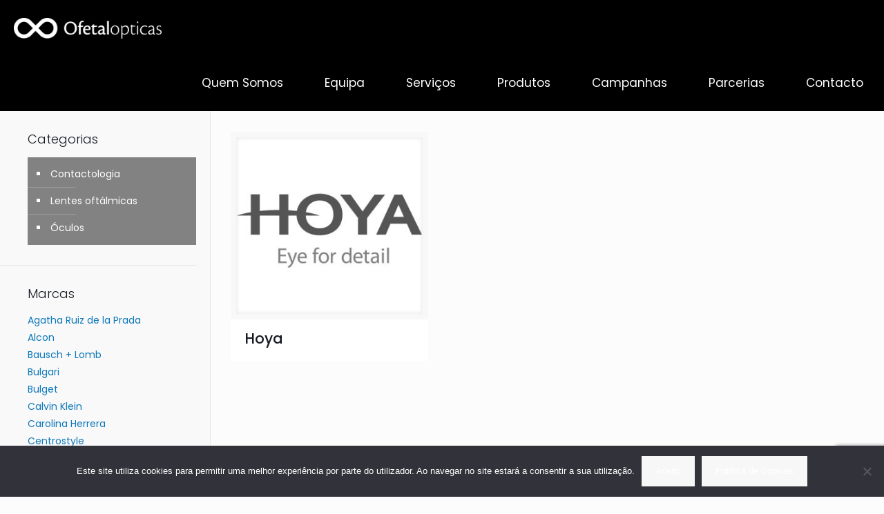

--- FILE ---
content_type: text/html; charset=utf-8
request_url: https://www.google.com/recaptcha/api2/anchor?ar=1&k=6LeA6a4UAAAAAP_DU6tgwCXqFaIp1vgp8uYfegWQ&co=aHR0cHM6Ly9vZmV0YWwucHQ6NDQz&hl=en&v=7gg7H51Q-naNfhmCP3_R47ho&size=invisible&anchor-ms=20000&execute-ms=30000&cb=dtelv2g23mdc
body_size: 48288
content:
<!DOCTYPE HTML><html dir="ltr" lang="en"><head><meta http-equiv="Content-Type" content="text/html; charset=UTF-8">
<meta http-equiv="X-UA-Compatible" content="IE=edge">
<title>reCAPTCHA</title>
<style type="text/css">
/* cyrillic-ext */
@font-face {
  font-family: 'Roboto';
  font-style: normal;
  font-weight: 400;
  font-stretch: 100%;
  src: url(//fonts.gstatic.com/s/roboto/v48/KFO7CnqEu92Fr1ME7kSn66aGLdTylUAMa3GUBHMdazTgWw.woff2) format('woff2');
  unicode-range: U+0460-052F, U+1C80-1C8A, U+20B4, U+2DE0-2DFF, U+A640-A69F, U+FE2E-FE2F;
}
/* cyrillic */
@font-face {
  font-family: 'Roboto';
  font-style: normal;
  font-weight: 400;
  font-stretch: 100%;
  src: url(//fonts.gstatic.com/s/roboto/v48/KFO7CnqEu92Fr1ME7kSn66aGLdTylUAMa3iUBHMdazTgWw.woff2) format('woff2');
  unicode-range: U+0301, U+0400-045F, U+0490-0491, U+04B0-04B1, U+2116;
}
/* greek-ext */
@font-face {
  font-family: 'Roboto';
  font-style: normal;
  font-weight: 400;
  font-stretch: 100%;
  src: url(//fonts.gstatic.com/s/roboto/v48/KFO7CnqEu92Fr1ME7kSn66aGLdTylUAMa3CUBHMdazTgWw.woff2) format('woff2');
  unicode-range: U+1F00-1FFF;
}
/* greek */
@font-face {
  font-family: 'Roboto';
  font-style: normal;
  font-weight: 400;
  font-stretch: 100%;
  src: url(//fonts.gstatic.com/s/roboto/v48/KFO7CnqEu92Fr1ME7kSn66aGLdTylUAMa3-UBHMdazTgWw.woff2) format('woff2');
  unicode-range: U+0370-0377, U+037A-037F, U+0384-038A, U+038C, U+038E-03A1, U+03A3-03FF;
}
/* math */
@font-face {
  font-family: 'Roboto';
  font-style: normal;
  font-weight: 400;
  font-stretch: 100%;
  src: url(//fonts.gstatic.com/s/roboto/v48/KFO7CnqEu92Fr1ME7kSn66aGLdTylUAMawCUBHMdazTgWw.woff2) format('woff2');
  unicode-range: U+0302-0303, U+0305, U+0307-0308, U+0310, U+0312, U+0315, U+031A, U+0326-0327, U+032C, U+032F-0330, U+0332-0333, U+0338, U+033A, U+0346, U+034D, U+0391-03A1, U+03A3-03A9, U+03B1-03C9, U+03D1, U+03D5-03D6, U+03F0-03F1, U+03F4-03F5, U+2016-2017, U+2034-2038, U+203C, U+2040, U+2043, U+2047, U+2050, U+2057, U+205F, U+2070-2071, U+2074-208E, U+2090-209C, U+20D0-20DC, U+20E1, U+20E5-20EF, U+2100-2112, U+2114-2115, U+2117-2121, U+2123-214F, U+2190, U+2192, U+2194-21AE, U+21B0-21E5, U+21F1-21F2, U+21F4-2211, U+2213-2214, U+2216-22FF, U+2308-230B, U+2310, U+2319, U+231C-2321, U+2336-237A, U+237C, U+2395, U+239B-23B7, U+23D0, U+23DC-23E1, U+2474-2475, U+25AF, U+25B3, U+25B7, U+25BD, U+25C1, U+25CA, U+25CC, U+25FB, U+266D-266F, U+27C0-27FF, U+2900-2AFF, U+2B0E-2B11, U+2B30-2B4C, U+2BFE, U+3030, U+FF5B, U+FF5D, U+1D400-1D7FF, U+1EE00-1EEFF;
}
/* symbols */
@font-face {
  font-family: 'Roboto';
  font-style: normal;
  font-weight: 400;
  font-stretch: 100%;
  src: url(//fonts.gstatic.com/s/roboto/v48/KFO7CnqEu92Fr1ME7kSn66aGLdTylUAMaxKUBHMdazTgWw.woff2) format('woff2');
  unicode-range: U+0001-000C, U+000E-001F, U+007F-009F, U+20DD-20E0, U+20E2-20E4, U+2150-218F, U+2190, U+2192, U+2194-2199, U+21AF, U+21E6-21F0, U+21F3, U+2218-2219, U+2299, U+22C4-22C6, U+2300-243F, U+2440-244A, U+2460-24FF, U+25A0-27BF, U+2800-28FF, U+2921-2922, U+2981, U+29BF, U+29EB, U+2B00-2BFF, U+4DC0-4DFF, U+FFF9-FFFB, U+10140-1018E, U+10190-1019C, U+101A0, U+101D0-101FD, U+102E0-102FB, U+10E60-10E7E, U+1D2C0-1D2D3, U+1D2E0-1D37F, U+1F000-1F0FF, U+1F100-1F1AD, U+1F1E6-1F1FF, U+1F30D-1F30F, U+1F315, U+1F31C, U+1F31E, U+1F320-1F32C, U+1F336, U+1F378, U+1F37D, U+1F382, U+1F393-1F39F, U+1F3A7-1F3A8, U+1F3AC-1F3AF, U+1F3C2, U+1F3C4-1F3C6, U+1F3CA-1F3CE, U+1F3D4-1F3E0, U+1F3ED, U+1F3F1-1F3F3, U+1F3F5-1F3F7, U+1F408, U+1F415, U+1F41F, U+1F426, U+1F43F, U+1F441-1F442, U+1F444, U+1F446-1F449, U+1F44C-1F44E, U+1F453, U+1F46A, U+1F47D, U+1F4A3, U+1F4B0, U+1F4B3, U+1F4B9, U+1F4BB, U+1F4BF, U+1F4C8-1F4CB, U+1F4D6, U+1F4DA, U+1F4DF, U+1F4E3-1F4E6, U+1F4EA-1F4ED, U+1F4F7, U+1F4F9-1F4FB, U+1F4FD-1F4FE, U+1F503, U+1F507-1F50B, U+1F50D, U+1F512-1F513, U+1F53E-1F54A, U+1F54F-1F5FA, U+1F610, U+1F650-1F67F, U+1F687, U+1F68D, U+1F691, U+1F694, U+1F698, U+1F6AD, U+1F6B2, U+1F6B9-1F6BA, U+1F6BC, U+1F6C6-1F6CF, U+1F6D3-1F6D7, U+1F6E0-1F6EA, U+1F6F0-1F6F3, U+1F6F7-1F6FC, U+1F700-1F7FF, U+1F800-1F80B, U+1F810-1F847, U+1F850-1F859, U+1F860-1F887, U+1F890-1F8AD, U+1F8B0-1F8BB, U+1F8C0-1F8C1, U+1F900-1F90B, U+1F93B, U+1F946, U+1F984, U+1F996, U+1F9E9, U+1FA00-1FA6F, U+1FA70-1FA7C, U+1FA80-1FA89, U+1FA8F-1FAC6, U+1FACE-1FADC, U+1FADF-1FAE9, U+1FAF0-1FAF8, U+1FB00-1FBFF;
}
/* vietnamese */
@font-face {
  font-family: 'Roboto';
  font-style: normal;
  font-weight: 400;
  font-stretch: 100%;
  src: url(//fonts.gstatic.com/s/roboto/v48/KFO7CnqEu92Fr1ME7kSn66aGLdTylUAMa3OUBHMdazTgWw.woff2) format('woff2');
  unicode-range: U+0102-0103, U+0110-0111, U+0128-0129, U+0168-0169, U+01A0-01A1, U+01AF-01B0, U+0300-0301, U+0303-0304, U+0308-0309, U+0323, U+0329, U+1EA0-1EF9, U+20AB;
}
/* latin-ext */
@font-face {
  font-family: 'Roboto';
  font-style: normal;
  font-weight: 400;
  font-stretch: 100%;
  src: url(//fonts.gstatic.com/s/roboto/v48/KFO7CnqEu92Fr1ME7kSn66aGLdTylUAMa3KUBHMdazTgWw.woff2) format('woff2');
  unicode-range: U+0100-02BA, U+02BD-02C5, U+02C7-02CC, U+02CE-02D7, U+02DD-02FF, U+0304, U+0308, U+0329, U+1D00-1DBF, U+1E00-1E9F, U+1EF2-1EFF, U+2020, U+20A0-20AB, U+20AD-20C0, U+2113, U+2C60-2C7F, U+A720-A7FF;
}
/* latin */
@font-face {
  font-family: 'Roboto';
  font-style: normal;
  font-weight: 400;
  font-stretch: 100%;
  src: url(//fonts.gstatic.com/s/roboto/v48/KFO7CnqEu92Fr1ME7kSn66aGLdTylUAMa3yUBHMdazQ.woff2) format('woff2');
  unicode-range: U+0000-00FF, U+0131, U+0152-0153, U+02BB-02BC, U+02C6, U+02DA, U+02DC, U+0304, U+0308, U+0329, U+2000-206F, U+20AC, U+2122, U+2191, U+2193, U+2212, U+2215, U+FEFF, U+FFFD;
}
/* cyrillic-ext */
@font-face {
  font-family: 'Roboto';
  font-style: normal;
  font-weight: 500;
  font-stretch: 100%;
  src: url(//fonts.gstatic.com/s/roboto/v48/KFO7CnqEu92Fr1ME7kSn66aGLdTylUAMa3GUBHMdazTgWw.woff2) format('woff2');
  unicode-range: U+0460-052F, U+1C80-1C8A, U+20B4, U+2DE0-2DFF, U+A640-A69F, U+FE2E-FE2F;
}
/* cyrillic */
@font-face {
  font-family: 'Roboto';
  font-style: normal;
  font-weight: 500;
  font-stretch: 100%;
  src: url(//fonts.gstatic.com/s/roboto/v48/KFO7CnqEu92Fr1ME7kSn66aGLdTylUAMa3iUBHMdazTgWw.woff2) format('woff2');
  unicode-range: U+0301, U+0400-045F, U+0490-0491, U+04B0-04B1, U+2116;
}
/* greek-ext */
@font-face {
  font-family: 'Roboto';
  font-style: normal;
  font-weight: 500;
  font-stretch: 100%;
  src: url(//fonts.gstatic.com/s/roboto/v48/KFO7CnqEu92Fr1ME7kSn66aGLdTylUAMa3CUBHMdazTgWw.woff2) format('woff2');
  unicode-range: U+1F00-1FFF;
}
/* greek */
@font-face {
  font-family: 'Roboto';
  font-style: normal;
  font-weight: 500;
  font-stretch: 100%;
  src: url(//fonts.gstatic.com/s/roboto/v48/KFO7CnqEu92Fr1ME7kSn66aGLdTylUAMa3-UBHMdazTgWw.woff2) format('woff2');
  unicode-range: U+0370-0377, U+037A-037F, U+0384-038A, U+038C, U+038E-03A1, U+03A3-03FF;
}
/* math */
@font-face {
  font-family: 'Roboto';
  font-style: normal;
  font-weight: 500;
  font-stretch: 100%;
  src: url(//fonts.gstatic.com/s/roboto/v48/KFO7CnqEu92Fr1ME7kSn66aGLdTylUAMawCUBHMdazTgWw.woff2) format('woff2');
  unicode-range: U+0302-0303, U+0305, U+0307-0308, U+0310, U+0312, U+0315, U+031A, U+0326-0327, U+032C, U+032F-0330, U+0332-0333, U+0338, U+033A, U+0346, U+034D, U+0391-03A1, U+03A3-03A9, U+03B1-03C9, U+03D1, U+03D5-03D6, U+03F0-03F1, U+03F4-03F5, U+2016-2017, U+2034-2038, U+203C, U+2040, U+2043, U+2047, U+2050, U+2057, U+205F, U+2070-2071, U+2074-208E, U+2090-209C, U+20D0-20DC, U+20E1, U+20E5-20EF, U+2100-2112, U+2114-2115, U+2117-2121, U+2123-214F, U+2190, U+2192, U+2194-21AE, U+21B0-21E5, U+21F1-21F2, U+21F4-2211, U+2213-2214, U+2216-22FF, U+2308-230B, U+2310, U+2319, U+231C-2321, U+2336-237A, U+237C, U+2395, U+239B-23B7, U+23D0, U+23DC-23E1, U+2474-2475, U+25AF, U+25B3, U+25B7, U+25BD, U+25C1, U+25CA, U+25CC, U+25FB, U+266D-266F, U+27C0-27FF, U+2900-2AFF, U+2B0E-2B11, U+2B30-2B4C, U+2BFE, U+3030, U+FF5B, U+FF5D, U+1D400-1D7FF, U+1EE00-1EEFF;
}
/* symbols */
@font-face {
  font-family: 'Roboto';
  font-style: normal;
  font-weight: 500;
  font-stretch: 100%;
  src: url(//fonts.gstatic.com/s/roboto/v48/KFO7CnqEu92Fr1ME7kSn66aGLdTylUAMaxKUBHMdazTgWw.woff2) format('woff2');
  unicode-range: U+0001-000C, U+000E-001F, U+007F-009F, U+20DD-20E0, U+20E2-20E4, U+2150-218F, U+2190, U+2192, U+2194-2199, U+21AF, U+21E6-21F0, U+21F3, U+2218-2219, U+2299, U+22C4-22C6, U+2300-243F, U+2440-244A, U+2460-24FF, U+25A0-27BF, U+2800-28FF, U+2921-2922, U+2981, U+29BF, U+29EB, U+2B00-2BFF, U+4DC0-4DFF, U+FFF9-FFFB, U+10140-1018E, U+10190-1019C, U+101A0, U+101D0-101FD, U+102E0-102FB, U+10E60-10E7E, U+1D2C0-1D2D3, U+1D2E0-1D37F, U+1F000-1F0FF, U+1F100-1F1AD, U+1F1E6-1F1FF, U+1F30D-1F30F, U+1F315, U+1F31C, U+1F31E, U+1F320-1F32C, U+1F336, U+1F378, U+1F37D, U+1F382, U+1F393-1F39F, U+1F3A7-1F3A8, U+1F3AC-1F3AF, U+1F3C2, U+1F3C4-1F3C6, U+1F3CA-1F3CE, U+1F3D4-1F3E0, U+1F3ED, U+1F3F1-1F3F3, U+1F3F5-1F3F7, U+1F408, U+1F415, U+1F41F, U+1F426, U+1F43F, U+1F441-1F442, U+1F444, U+1F446-1F449, U+1F44C-1F44E, U+1F453, U+1F46A, U+1F47D, U+1F4A3, U+1F4B0, U+1F4B3, U+1F4B9, U+1F4BB, U+1F4BF, U+1F4C8-1F4CB, U+1F4D6, U+1F4DA, U+1F4DF, U+1F4E3-1F4E6, U+1F4EA-1F4ED, U+1F4F7, U+1F4F9-1F4FB, U+1F4FD-1F4FE, U+1F503, U+1F507-1F50B, U+1F50D, U+1F512-1F513, U+1F53E-1F54A, U+1F54F-1F5FA, U+1F610, U+1F650-1F67F, U+1F687, U+1F68D, U+1F691, U+1F694, U+1F698, U+1F6AD, U+1F6B2, U+1F6B9-1F6BA, U+1F6BC, U+1F6C6-1F6CF, U+1F6D3-1F6D7, U+1F6E0-1F6EA, U+1F6F0-1F6F3, U+1F6F7-1F6FC, U+1F700-1F7FF, U+1F800-1F80B, U+1F810-1F847, U+1F850-1F859, U+1F860-1F887, U+1F890-1F8AD, U+1F8B0-1F8BB, U+1F8C0-1F8C1, U+1F900-1F90B, U+1F93B, U+1F946, U+1F984, U+1F996, U+1F9E9, U+1FA00-1FA6F, U+1FA70-1FA7C, U+1FA80-1FA89, U+1FA8F-1FAC6, U+1FACE-1FADC, U+1FADF-1FAE9, U+1FAF0-1FAF8, U+1FB00-1FBFF;
}
/* vietnamese */
@font-face {
  font-family: 'Roboto';
  font-style: normal;
  font-weight: 500;
  font-stretch: 100%;
  src: url(//fonts.gstatic.com/s/roboto/v48/KFO7CnqEu92Fr1ME7kSn66aGLdTylUAMa3OUBHMdazTgWw.woff2) format('woff2');
  unicode-range: U+0102-0103, U+0110-0111, U+0128-0129, U+0168-0169, U+01A0-01A1, U+01AF-01B0, U+0300-0301, U+0303-0304, U+0308-0309, U+0323, U+0329, U+1EA0-1EF9, U+20AB;
}
/* latin-ext */
@font-face {
  font-family: 'Roboto';
  font-style: normal;
  font-weight: 500;
  font-stretch: 100%;
  src: url(//fonts.gstatic.com/s/roboto/v48/KFO7CnqEu92Fr1ME7kSn66aGLdTylUAMa3KUBHMdazTgWw.woff2) format('woff2');
  unicode-range: U+0100-02BA, U+02BD-02C5, U+02C7-02CC, U+02CE-02D7, U+02DD-02FF, U+0304, U+0308, U+0329, U+1D00-1DBF, U+1E00-1E9F, U+1EF2-1EFF, U+2020, U+20A0-20AB, U+20AD-20C0, U+2113, U+2C60-2C7F, U+A720-A7FF;
}
/* latin */
@font-face {
  font-family: 'Roboto';
  font-style: normal;
  font-weight: 500;
  font-stretch: 100%;
  src: url(//fonts.gstatic.com/s/roboto/v48/KFO7CnqEu92Fr1ME7kSn66aGLdTylUAMa3yUBHMdazQ.woff2) format('woff2');
  unicode-range: U+0000-00FF, U+0131, U+0152-0153, U+02BB-02BC, U+02C6, U+02DA, U+02DC, U+0304, U+0308, U+0329, U+2000-206F, U+20AC, U+2122, U+2191, U+2193, U+2212, U+2215, U+FEFF, U+FFFD;
}
/* cyrillic-ext */
@font-face {
  font-family: 'Roboto';
  font-style: normal;
  font-weight: 900;
  font-stretch: 100%;
  src: url(//fonts.gstatic.com/s/roboto/v48/KFO7CnqEu92Fr1ME7kSn66aGLdTylUAMa3GUBHMdazTgWw.woff2) format('woff2');
  unicode-range: U+0460-052F, U+1C80-1C8A, U+20B4, U+2DE0-2DFF, U+A640-A69F, U+FE2E-FE2F;
}
/* cyrillic */
@font-face {
  font-family: 'Roboto';
  font-style: normal;
  font-weight: 900;
  font-stretch: 100%;
  src: url(//fonts.gstatic.com/s/roboto/v48/KFO7CnqEu92Fr1ME7kSn66aGLdTylUAMa3iUBHMdazTgWw.woff2) format('woff2');
  unicode-range: U+0301, U+0400-045F, U+0490-0491, U+04B0-04B1, U+2116;
}
/* greek-ext */
@font-face {
  font-family: 'Roboto';
  font-style: normal;
  font-weight: 900;
  font-stretch: 100%;
  src: url(//fonts.gstatic.com/s/roboto/v48/KFO7CnqEu92Fr1ME7kSn66aGLdTylUAMa3CUBHMdazTgWw.woff2) format('woff2');
  unicode-range: U+1F00-1FFF;
}
/* greek */
@font-face {
  font-family: 'Roboto';
  font-style: normal;
  font-weight: 900;
  font-stretch: 100%;
  src: url(//fonts.gstatic.com/s/roboto/v48/KFO7CnqEu92Fr1ME7kSn66aGLdTylUAMa3-UBHMdazTgWw.woff2) format('woff2');
  unicode-range: U+0370-0377, U+037A-037F, U+0384-038A, U+038C, U+038E-03A1, U+03A3-03FF;
}
/* math */
@font-face {
  font-family: 'Roboto';
  font-style: normal;
  font-weight: 900;
  font-stretch: 100%;
  src: url(//fonts.gstatic.com/s/roboto/v48/KFO7CnqEu92Fr1ME7kSn66aGLdTylUAMawCUBHMdazTgWw.woff2) format('woff2');
  unicode-range: U+0302-0303, U+0305, U+0307-0308, U+0310, U+0312, U+0315, U+031A, U+0326-0327, U+032C, U+032F-0330, U+0332-0333, U+0338, U+033A, U+0346, U+034D, U+0391-03A1, U+03A3-03A9, U+03B1-03C9, U+03D1, U+03D5-03D6, U+03F0-03F1, U+03F4-03F5, U+2016-2017, U+2034-2038, U+203C, U+2040, U+2043, U+2047, U+2050, U+2057, U+205F, U+2070-2071, U+2074-208E, U+2090-209C, U+20D0-20DC, U+20E1, U+20E5-20EF, U+2100-2112, U+2114-2115, U+2117-2121, U+2123-214F, U+2190, U+2192, U+2194-21AE, U+21B0-21E5, U+21F1-21F2, U+21F4-2211, U+2213-2214, U+2216-22FF, U+2308-230B, U+2310, U+2319, U+231C-2321, U+2336-237A, U+237C, U+2395, U+239B-23B7, U+23D0, U+23DC-23E1, U+2474-2475, U+25AF, U+25B3, U+25B7, U+25BD, U+25C1, U+25CA, U+25CC, U+25FB, U+266D-266F, U+27C0-27FF, U+2900-2AFF, U+2B0E-2B11, U+2B30-2B4C, U+2BFE, U+3030, U+FF5B, U+FF5D, U+1D400-1D7FF, U+1EE00-1EEFF;
}
/* symbols */
@font-face {
  font-family: 'Roboto';
  font-style: normal;
  font-weight: 900;
  font-stretch: 100%;
  src: url(//fonts.gstatic.com/s/roboto/v48/KFO7CnqEu92Fr1ME7kSn66aGLdTylUAMaxKUBHMdazTgWw.woff2) format('woff2');
  unicode-range: U+0001-000C, U+000E-001F, U+007F-009F, U+20DD-20E0, U+20E2-20E4, U+2150-218F, U+2190, U+2192, U+2194-2199, U+21AF, U+21E6-21F0, U+21F3, U+2218-2219, U+2299, U+22C4-22C6, U+2300-243F, U+2440-244A, U+2460-24FF, U+25A0-27BF, U+2800-28FF, U+2921-2922, U+2981, U+29BF, U+29EB, U+2B00-2BFF, U+4DC0-4DFF, U+FFF9-FFFB, U+10140-1018E, U+10190-1019C, U+101A0, U+101D0-101FD, U+102E0-102FB, U+10E60-10E7E, U+1D2C0-1D2D3, U+1D2E0-1D37F, U+1F000-1F0FF, U+1F100-1F1AD, U+1F1E6-1F1FF, U+1F30D-1F30F, U+1F315, U+1F31C, U+1F31E, U+1F320-1F32C, U+1F336, U+1F378, U+1F37D, U+1F382, U+1F393-1F39F, U+1F3A7-1F3A8, U+1F3AC-1F3AF, U+1F3C2, U+1F3C4-1F3C6, U+1F3CA-1F3CE, U+1F3D4-1F3E0, U+1F3ED, U+1F3F1-1F3F3, U+1F3F5-1F3F7, U+1F408, U+1F415, U+1F41F, U+1F426, U+1F43F, U+1F441-1F442, U+1F444, U+1F446-1F449, U+1F44C-1F44E, U+1F453, U+1F46A, U+1F47D, U+1F4A3, U+1F4B0, U+1F4B3, U+1F4B9, U+1F4BB, U+1F4BF, U+1F4C8-1F4CB, U+1F4D6, U+1F4DA, U+1F4DF, U+1F4E3-1F4E6, U+1F4EA-1F4ED, U+1F4F7, U+1F4F9-1F4FB, U+1F4FD-1F4FE, U+1F503, U+1F507-1F50B, U+1F50D, U+1F512-1F513, U+1F53E-1F54A, U+1F54F-1F5FA, U+1F610, U+1F650-1F67F, U+1F687, U+1F68D, U+1F691, U+1F694, U+1F698, U+1F6AD, U+1F6B2, U+1F6B9-1F6BA, U+1F6BC, U+1F6C6-1F6CF, U+1F6D3-1F6D7, U+1F6E0-1F6EA, U+1F6F0-1F6F3, U+1F6F7-1F6FC, U+1F700-1F7FF, U+1F800-1F80B, U+1F810-1F847, U+1F850-1F859, U+1F860-1F887, U+1F890-1F8AD, U+1F8B0-1F8BB, U+1F8C0-1F8C1, U+1F900-1F90B, U+1F93B, U+1F946, U+1F984, U+1F996, U+1F9E9, U+1FA00-1FA6F, U+1FA70-1FA7C, U+1FA80-1FA89, U+1FA8F-1FAC6, U+1FACE-1FADC, U+1FADF-1FAE9, U+1FAF0-1FAF8, U+1FB00-1FBFF;
}
/* vietnamese */
@font-face {
  font-family: 'Roboto';
  font-style: normal;
  font-weight: 900;
  font-stretch: 100%;
  src: url(//fonts.gstatic.com/s/roboto/v48/KFO7CnqEu92Fr1ME7kSn66aGLdTylUAMa3OUBHMdazTgWw.woff2) format('woff2');
  unicode-range: U+0102-0103, U+0110-0111, U+0128-0129, U+0168-0169, U+01A0-01A1, U+01AF-01B0, U+0300-0301, U+0303-0304, U+0308-0309, U+0323, U+0329, U+1EA0-1EF9, U+20AB;
}
/* latin-ext */
@font-face {
  font-family: 'Roboto';
  font-style: normal;
  font-weight: 900;
  font-stretch: 100%;
  src: url(//fonts.gstatic.com/s/roboto/v48/KFO7CnqEu92Fr1ME7kSn66aGLdTylUAMa3KUBHMdazTgWw.woff2) format('woff2');
  unicode-range: U+0100-02BA, U+02BD-02C5, U+02C7-02CC, U+02CE-02D7, U+02DD-02FF, U+0304, U+0308, U+0329, U+1D00-1DBF, U+1E00-1E9F, U+1EF2-1EFF, U+2020, U+20A0-20AB, U+20AD-20C0, U+2113, U+2C60-2C7F, U+A720-A7FF;
}
/* latin */
@font-face {
  font-family: 'Roboto';
  font-style: normal;
  font-weight: 900;
  font-stretch: 100%;
  src: url(//fonts.gstatic.com/s/roboto/v48/KFO7CnqEu92Fr1ME7kSn66aGLdTylUAMa3yUBHMdazQ.woff2) format('woff2');
  unicode-range: U+0000-00FF, U+0131, U+0152-0153, U+02BB-02BC, U+02C6, U+02DA, U+02DC, U+0304, U+0308, U+0329, U+2000-206F, U+20AC, U+2122, U+2191, U+2193, U+2212, U+2215, U+FEFF, U+FFFD;
}

</style>
<link rel="stylesheet" type="text/css" href="https://www.gstatic.com/recaptcha/releases/7gg7H51Q-naNfhmCP3_R47ho/styles__ltr.css">
<script nonce="2Sws-SSY3MCB79khnGwPSg" type="text/javascript">window['__recaptcha_api'] = 'https://www.google.com/recaptcha/api2/';</script>
<script type="text/javascript" src="https://www.gstatic.com/recaptcha/releases/7gg7H51Q-naNfhmCP3_R47ho/recaptcha__en.js" nonce="2Sws-SSY3MCB79khnGwPSg">
      
    </script></head>
<body><div id="rc-anchor-alert" class="rc-anchor-alert"></div>
<input type="hidden" id="recaptcha-token" value="[base64]">
<script type="text/javascript" nonce="2Sws-SSY3MCB79khnGwPSg">
      recaptcha.anchor.Main.init("[\x22ainput\x22,[\x22bgdata\x22,\x22\x22,\[base64]/[base64]/[base64]/[base64]/[base64]/[base64]/[base64]/[base64]/[base64]/[base64]\\u003d\x22,\[base64]\x22,\x22JMKcWhbDh8OEwoNTw6I1EsOZEQzDghPChxoyw60Gw67Du8Kcw6zCsWIRK2BuUMOxMMO/K8Obw6TDhSlEwrHCmMO/UyUjdcOYesOYwpbDh8OCLBfDlcKYw4Qww5MUWyjDpsKefQ/CgEZQw47CtcKUbcKpwqjCjV8Qw5TDtcKGCsOLBsOYwpAiOnnCkxsfd0hJwqTCrSQVCsKAw4LCuyjDkMOXwog0Dw3CinHCm8O3wp5aElRGwrMgQWjCpg/CvsOraTsQwqnDiggtVF8YeXkWWxzDkD99w5EMw7RdIcK9w7xofMOITMK9woRtw7o3cwFcw7zDvmRgw5V5CMODw4UywrbDjU7CszsUZ8O+w6RMwqJBVsKpwr/DmyfDpxTDg8Ksw4vDrXZoaShMwo/[base64]/w4HChnFlw6rCqcOLazJpZQDDkjPCrzgJZztiw4BwwpYeDsOLw7bCtcKzSHA6wptYYD7CicOKwpUIwr92wojCl27CosKKNQDCpzNyS8OsWzrDmyctXsKtw7FRIGBof8Ohw75CE8KSJcOtPVBCAnbCi8OlbcOlVk3Co8O4DyjCnQ/[base64]/DmcKNwpJpAsO8aE7DsRcMwoBVw5B1FWU7wqTDgMOzw68+HGtsOiHCh8KYAcKrTMODw5J1OxgBwpIRw47CkFsiw5nDh8KmJMOnH8KWPsKMQkDClVR8Q3zDgcKQwq1kLcOLw7DDpsKaVG3CmQPDpsKdJMKLwrUmwqDChMOcwofDs8K/XMOBw4LCl1c1aMOMwo/CucOeGkDDkWQMNcOoIUBOw4jDoMOgU0bDlGV6XcO2wrtFeUhbTDDDpcKSw5d3a8OPDSDClg7DtcKvw7N1wpZxwpTDhGzDh2UbwpzChMKVwopHMMK8UcK6PXbCg8KVEn87wpwRAXozaH7Dm8KFwpcMQmlwLcKHwpDCiHbDusK5wrlPw4x1wpPCmsK6NnEDb8OzCj/CiArDtsOOw4NJMlHCnMK9EkjDt8K2w6o9w4NLwqliWW3DrsOFH8KSWcKtYWl3w6nDhm5VBDnCpnZBBsKuPSRow5HCpMKpEXfDrcK1EcK+w63DqcOrNsO7wocQwq/Dm8KdLMKdw7zCs8K6esKTGVXCqznCvDoZXsKuw77DqMOxwrxmw6ooGcKkw4hLERzDoS1tH8OqB8K6eTFMw5RwY8OnasKLwrzCpcKuwq9pRBbCmsOKwojCmj/DmzXDksOEM8KCwonDhDrDhCfDmVzCrkYIwqs7YcOQw4fCgcOLw6wRwoXDm8OPVld0w7ludsK/SVBvwrEQw7nDlHF2SXjClxzChcKJwrxoRcOQwowew7Akw6rDmcKfDkBXwqnClkcRVMK6FcO/NsOzwrrCmwkXYMK5wrnChMOzGWpnw5zDrMKMwqJFasOow5zCszw/NXvDoRDDgsOlw5Upw67DvcOCwpnDs0HDonbCig7Dj8KawoxIw6UxZ8KUwqlcey0sLcKTJmx2NMKrwowWw4rCow7DmS/DnGrCk8O1wpLCuW/[base64]/[base64]/DiHfCp3kYwqrCusOOw7TDtDXDtsKRGxMDFMK0wrrDkVFMw7/[base64]/wrHDksKnA13CvikEUjHDniMnb8KYQB3DrSoOc3PCpcK1WDHDsm8Pwrd5NMOTfcKTw73DoMOVw4Vfwq3CiBjCncKMworCu1oww6/[base64]/DugPDqTJqTH7Dhk3Cn8OVwrlqw5HCkA/CrMOmwqbCj8OKfwVAwrLCj8OHSsKDw63DiRDCoijDjsK3w4nDkMK/[base64]/DmcKcRcKLN8ORw7rDvMOlF2DCiMOnLFVqw6zCtsOjbsOffFbCk8KKeT7DvMKswopcwpFfw6/DocKefk93M8OuQXzCo2VRDcKaHjzChsKkwoEzSR3Cg1vCtF7CuTrDmjA0wpRHwpbCpVTCpFFKTsORIH8Bw4zDt8KDOGrDhSnCscOLw65dwog2w7AIYBTCgH7CrMKMw686wr8IcFIAwp5BC8O5csKvecOrwq9pwofDgC8/w5DDlsKuQwfCjMKpw6NLwpnCk8K+O8OvXlzCgC3DtxfChk/CtzXDlHZCwpRJwpjDusO8w78rwqg6OcOJBy9/[base64]/CmjLCrSLChBV3TcOAw7kVwp9Vw5gewrJewovClgzDrlpVEwJnTBvDhsOnRMOJQnvCjcK3w7pOfAd/[base64]/CjS9Ed3PCkWHCgxBVZMObw5/[base64]/HsOCHMKHPsOYw6IswrgCYMOYw69vZg8WNUxaAsOGRhdIUGYtwqLCisOSw5NuwpNAw6g3w5R/HBciQVHDhcOEwrImY0zDqsORY8KZw7HDm8O0YMK+ZxrDkU/[base64]/Cr8Kiw4BwfQbDs8O1wpjCohdwSzYYwoXDgFQxwqHCqDHDsMKHwo8nVD3CqMK2HwjCucOxc0/DkTHCul5teMOxw47DvMO1wohTL8K9VMK/wp0gw73CgX8HZMOOSsOBQwAzw7PDkHRNwqg+C8KebMKuGE/DlFcsEsOCwqjCsjrClsO6Q8OUb1A2GyE/w65bGRfDqXpqw4vDiH/DgnJnDmnDrDHDnsKDw6A/w5jDpsKWOMOOYwx9QMOhwoB7NGHDt8KLI8KQwqHDig1XE8O4w68+RcKRw75cXjB1wqtTwqPDtkRnT8Oww7zDs8OxK8Kyw5tAwoRmwoN1w7haBwERwoXCgMO/Sg/CoRMZSsOdIsOwdMKMw60SBjLDucOTwobCmsKww7/CpxrClzDDiyfDmXfCvDrCp8OLwpfDhXfCnEdHd8KNwqTCmSXCskvDlW0jw6Q3wpXCu8Kxw63Dt2UJW8OAwq3Dh8KBcsKIwoHDmsKuwpTCqXlowpRrwqVMw7xQwovCizYqw7xuB3jDuMOkEHfDrVnDpsOzMsO1w4l6w7pcZMOsw5rCisKWVFjCh2QtMC/CkR56woJhwp3DmER8METChBsgGMKfEGpNw5wMMihsw6LDhMKSJhZ5wq9tw5p/w4o4ZMK0VcO3wofCscK5wrPDssO7w6dXw5zCuyVCw7rDuCPDocKhHTnCsjDDvMOFJMOGJQ85wpICw7tRI07CsARgwo0Qw4xfP1g5WsOIBcO5asKcIMO8w6I1w5nCk8OlFErCjCZhwqkOC8KRwpDDm1s7C2/DpjnDmUNow5fDkj0EVMO8MhbCnWXCgRpLWRzCusOSwoh9YcKzEcKkwpBywpobwpFhKUNowrnDrsK3wq7CmU59woLCs21SKgFSKsOMw4/CjknCrCkUwpLDrl8vZlQ4IcOvFlfCrMKSwoDDkcKrVFvCuhBVDcKxwqcDWmjCl8KqwptbAGMzfsOfwoLDnw7DgcOtwqROWSjCnwB8w65Ow75uGMOobjfDtUDDqsOFwoc4w51XQ0/[base64]/[base64]/Cq8OTe8OhLzfCusOSw5VTwqfDlcKnd8Ofw5TDjcOCwrUMw5bCk8OfNErCu2wMwqHDq8O+eUpNUcOaQWPCrMKBwqpWw7fDjcOBwr4bwrjDnFNVw68qwpwYwqoyRmXCiEPDqmfDl3DCncOwQnTCmncTSMKaWhPCkMO6w7lKBD1MbH9ePcOJw43CuMO/Pn3DhD4RJGgfenfCqC1KVx4HWC0ka8KPPm/DnMOFCMKbwpnDvcKjVGUNVxbCoMOCP8KKw4XDqE/DnhPDpMOdwqjCsD5xBsKFwpHCtAnColrCtcK1wrfDpMOKVkp3OGrDmXMuXTh3BsOjwonClXgRUlA5axHCvsKeZMOoYsOUEsKoIMOKwqtdHDPDp8OcC2HDucK3w6YCNsOFw4pFwofCtXJIwpTDoVQ4MsOFXMO1fsOmalrCk3/[base64]/wp9Lw73Ct3nCj8OVQ8KgwqdwVzAIE8KswpwKw4LCmcKjwrVxAMKZPsOiAE7DjsKPw67DvizCusK1XMOEZcOTH0QUfBwsw40Nw49OwrTDnhbCsS8QJsOKZQ3DqyspWMORw6PCgHVdwqfClAJwRFfCr1bDmTVWw41jEsKaSjJ0w4I5DgxawrvCtg/DqMOFw5xUN8OqAsOAIsOhw6c7DcKDw7HDoMOdYMKDw6/CrcOQFE3DocKJw7s7KkfCvzfCuzgDFcO0T3s8w6PClEnCvcOEF0fCo1hzw49pwqfCmsKLwp/CosKTKSXCinPDocKPw7jCssOOesKZw4gTwq7CuMK9MBEVEjxNK8KRwqvDmjfDjEbDsjMywpoxw7fDksOlDsKNGSvDqEk3PsOnw47ChXlwAFkTwpHCmTREw4BSZT/DuTvCrVAtG8Kow7fDjcK2w6I6IlvDocOPwoLDj8OYD8OWWsO+ccKjwpDDq1rDvRrDrMO+CsKiEwPCqXdNLcOVwq4cHsOwwostE8K3wpVawrV/KcOdwpjDlMKoTgoNw7/Dh8KdACvDtwLCpsOoKTbDgS5mOmpVw4nCpV7DgyLDrSULYFDDuTjCo0NOOiklw7HDjMO4U1/DigRdSwtCKsK/wqvCtng4w5t2w5hyw70PwpLDssKSHgjCisKHwpFlw4DDt1VRwqBzIFZTVG7CmjfCmXAxwrx3ecO0AhIxw6TCs8OcwobDrDwaMsOXw6pWEk0swr/Ch8KxwrbDnMO9w4XCjMOawoXDuMKdDV1Ewp/CrB9QCjDDpMOpIMOtw4bDl8O+w60Ww4vCp8KrwozCgsKdMG/[base64]/CisKubRDDkMKpcMO+wp5kw45YLcKpw7fCi8OWworDtA/DhMKPw4zCmsKHc33Clk83d8OLwq7DisK2woUvCRkiBBzCqwJ/wozCg2IEw5LCrMOnw4XCssOcw7LDukfDqMKnw4fDp2/CvU3CgcKLSiZJwq99Y0HCisODw7DCn3fDhWPDusOPIixfwq0aw7oQWWQjKm8oUQVaLcKNKMOzFsKDwoDCpRfCs8O9w5N9UDZdIkPCl38+w43CkMOyw7DCoHMgwpHDugwlw6jCgjApw40SQsOZwphVMsOpw70weXkfw6PDmDcoQ2NyT8OVw5wdEhpyZ8K/fjjDm8O2FFbCqsOaB8OBJn7DisKPw79hCMKYw6xKw57Dr2pEw6/[base64]/[base64]/Ci0jDhmjDvcOTw7PDki5dwoYbb8KbCsKuBsKwwr/[base64]/CmhPClDDDokU5w6vDkMKGfg4cw7ILTMKpwok2X8OyWUBfccO+McO1HcO3wpLCrEfCqRIeM8OoNzDCh8KGwr7Diy99wpJNN8OlG8OrwqbDhlpUw4/DrFZ2w4HCs8O4woTDsMO4wr/CrXrDjzR/w6/[base64]/CvcKnXHnCosOvwr0tDgI2wqLDqkgbfcOxW8O6worCsXnCscKQQcKowrPDhRRdDwvDhFnDqsKHw6pFwqrCoMO7wozDojnDmMKKw4nCtgwvw7LCkSPDtsKjEiEoASfDscOTQSfDtsKuwogKw4fCtmotw5Fuw4bCmQ/[base64]/w4hLwpbCiSAYasKnA8KLw5nDpcKiwp7Dv8KyZ8Kcw6jCpwJkwoZLw4V+QxfDv3zDmwhHYy8iw4hRJcObP8Ksw7tqJMKVF8O3fxxXw57CvsKLw7/DrEXDoB3Dvm1Dw4kUwpIUwqjDlARSwqXCtCkuGcK3wrVHwpXCi8K5wp8QwqInfsK1ThDCmWUMD8OZcB8XwqrCmcONW8OMGX4nw5liRsKjd8KQw4gwwqPCisO+VHYYw4cUw7rCukrCocKnRcOFC2TDtMO/wqcIw4chw6/DmFTDuGFcw6M0BQjDqj8yPsOHwpHDvlIXwqnCkMOcWFksw7HCk8Ohw4XDocOddxxQw40kwobCqxw1ZT3DpjDCmcOiwpPCtD91LcKcB8OTwoDDvF/Cs3rCgcKUOxIrw4BgLUHDrsOjcMO5w5rDg07CiMKmw5cEZ3Flw57CocOBwrcbw7nDpXnCgg/[base64]/CqVt2wpPClU7DqMKfw6R6w7fDvMOyw6ApOsOPXMO9wqjCt8Ouwpt7WiMRw7BZwrjCsDjDk2YDbjQRBFfCscKHTMK9woxXNMOkZMKydjRLW8O7GBoFw4Jtw5gcQcKBW8Omwq7CunvCvFA9GcK8wrvDrzIfPsKIAcO0Ul8Ew6nCn8O1SE/DtMKtw61nAg3Ds8Kaw4Nna8O5YifDiXN1wqxWw4DDqcOmUMKswrXCpMKpw6LCulhbwpPDjcKUBh7Dv8Ohw6EmEcKhHhA0AsKKA8O/[base64]/[base64]/DrmbCsGXCtMO/wpdOwrfDisOkw6oVwpjDosOtw4XChMOWCcOedH3DoxZ2wonCn8KBw5J5wpjDqcK4w6c3BWXDuMODw5kRwrVYwrPCqitjw6AawozDuXtuwoR4dF7ClMKkw5UWLVQGwq3ClsOYTE1JHsKvw7k/[base64]/[base64]/[base64]/wpZHH8KUw6sUUSESHMODwonCrcKXG1dbwqDDpcO0YnIaCsK4FMOJLHnCjXRxwpTDqcKmw4g0CzTCkcOwHMKRQGHCuwTCgcKvakxIITDChMKowqgWwoo0A8KtYsKIw7jCh8O3Z3Zkwr9qacOLBcKzw5bCuWNIKcKCwrxtPCglFsO/w6rChm7CiMOmw6DDqcKVw5fCnMK/C8K5dj0dWxHDrMKpw50YNMOdw4TCjGPClcOiw7rCjsKAw4rDnMKnw6XCgcK6wokKw7RBwrXCn8KBfSfDuMKEEW1Lw5czXj4Pw7DDqWrCuHLDiMOUw487aXjCkQg1w47CiEPCp8KfT8KLIcO3PQPDmsObc3/Dr2gZccKyXcOLw7UQw4VhDHJbwpU5wqsDXsOmDcKvwrB4EsOQw7TCpsK6KApew6A3w77DrzFbw47DmsKCKBvDrsKyw4E4MsOTE8OjwozDi8KPA8OIU3xqwpczOMOSf8Ksw7bChTV5w4JDRDkDwo/DqsKfIMOTwqobw7zDh8KiwpzCmQF4P8KwbsOUDD/DrnHCnsOPw7nDo8KVw7TDtMO6H1Zsw6xhVggzRMOrVCnCmsOnf8O/UcKjw5TCtXPDoSABwpg+w6ZTwqHDq0l8FcOowobDoHlmw7xzMMK1wrjCpMORw7R5IMK+fip+wqDDq8KzQsKnaMKUE8OxwrMPw7zCiEg+w6ErLEE4wpPCqsOTwq3CsFN/[base64]/DkMO9KsKAW8K3EWvCs8KEw69WG8KoHlgoZ8OtUsOkfRjChUbDuMOvwrPDhsOtDsOSwpnDvMKQw7DDn1IOw7Iaw4gbPG8UTQRHwpvDrn/CmGXCtQzDpzfDjknDsDfDncOAw4AdCUvCg218BsOjwoJDwo3DqsOvwoUYw7kIY8OdYsKXwqYcWcKHwr7CtsOqw49xw64pw5VnwpISOMK1w4QXTT3DtAQow6jDt1/CocOhwpBpDVvCmmVLwql9w6YICcOPasOBwpImw5pzw5xawoZHYE/DrHfCgi/DukJZw4/DqsK/HcObw5LDhMKewr/DscKwwoHDqsKsw53DiMOICHZpdExAwr/CnhJ8LMKDOsO5DcKewpoJwofDozogwp4owo11wro+eCwBw40KAUxpC8OFBMO1Oi8Pw4rDq8OQw5LDhggNXMOpXxzCiMO2E8KVdALCvcO+wqZDJ8OPb8Oqw74kS8OuacO3w4kww4ljwprDi8O8w47CjQjCqsKhw59UecKsesKtOsKVXVbChsO/aAoTLxkXwpJUwpXDtcKhwp82wp/DjCsqw4nDosOuwqrDuMKBwqfCo8KgYsKaKsKsWGoxU8OEaMKBDsKgwqYewq9gRDoqcsKRw6sycsOxw4HDvsOUw5suPTHCisOUAMO2wpLDlWTDnjIHwpE+wrI/wr9iIsOcbsOhw68EXDzDjHPCr2fCkMO/[base64]/CuMKbQQXDhyrDs2vDnyzCl8KIw6Iiw4rCvVttcE7DgcOgTMK5wr1sX0DCrcKcNDcRwqMZJjI4UEU8w7nCkcOkw4xbwqPCgsOrM8OuLsKDNg/Dv8K/[base64]/UMOtAcK1wrTCogvDqVLDtsKxeWzCj3LCl8KWW8KLwrPDnsOew69Kw5bCu0FVQzTCrMOMwoXDkwrDusKKwr0nM8OICMOlaMKWw5towp7DuDDDiAfCtWvDoFjDgz/Dk8KkwrdVwqXDjsOyw6Vzw6kUwqErw4UQwqLDn8OUUE/DnW3ChSzCsMKRYsOxScOGOcOkWcOwOMKoDB9FYgfCuMKzMcOHw7AWNBRzGsOjwowfO8OvG8OJT8OhwpTDksOswpotYMO6FiXCshzDt0HCt1PCuXFFwqkiVnAMfMKfwqXCuUPDmHURw47CqkXDmMO/dsKXwrZbwqrDj8Kkwp4VwozClcK6w55+w5d7wobDjMO9wpvCnTLDqSnCi8O+UxvCksKBKMOxwq/CuV3DssKiw4J1V8KIw7UaDcKbKMKWwoRScMKWw4/DssOYYhrCjmnDsXg6wocedW49CTjCsyDCmMKtM3hXw4gRwpBzw7rDpMKmw7c9BsKFw6xbwpExwozClQvDj3LCtMK0w5vDsXTCjsObw47CmBPCgMOLa8KpNAzCtTjCjB3DjMOHNUZjwp/DrMKww4YfVwFiwrbDsXXDsMKYYxzClMKHw7HCtcKGwpfDncO4wrEMwo3CmmnCoDnCi1jDu8KMHDTDqsO+WcKvb8KjDktkwoHCikPDoh4vw6/CjcOlwr5tGMKKGgRhKsKzw50WwpnClsOEHMKQXzV7wqTCqznDsFYvHDjDjcOjwp5Kw7ZpwpvCkV/[base64]/CmcOtwoHCsMOfJcKdw65ND8Kaw5zCtcKzwrbDrMOswqg+BcKoLcOMw5rDi8OMw49nwp3Cg8O9RAh/G0dZwrVTUSJOw64Zw4lXGHHChsOww49ww5ICXC7Ck8O2dSLCuwA8wpLCjMKKWQ/[base64]/CtUrCt8K6HxzChE/DqsKDFUTCpcKQUh3Cp8OPdkEMwo7CilHDl8Ore8K0ahDCvMK0w4HDscK6woPDuVJBc3pEUMKiDk9ywrt8dMOdwrBkNVw5w4LCjzMkCxpXw5jDrsO/[base64]/DusKdBFbDhiHCvcK4fAwcbXzDrsK6PcKFdAMuZyE4GCDDmsOpHCAEV20rwr3DgCXCv8KQw6pyw7HDo3c5wrY1w59iBEPDjcK9UMOswrHDhsOfR8Oka8KxO0RNFxZIIB9WwrbCuEjCkXUtIS/[base64]/CkghOL8OqN37Dq8KwCcK8GyvCocOCGMOHX1nDo8OHXgDDqxrDvsOJOMKJFxPDscKZfWAwdWx+QcKXYSUJw5dVVcK8wr9Cw5LChCAcwrLCjsKGwoTDq8KbScOedyJjIxUwR3vDpsOmHkJXC8KYeVrCqMKZw7vDqXIxwr/[base64]/WMK4wpbCjAjCk8OQw47DmS3CjMKewodvMXTCgsOnE8KFLTV5w61Bw5TCgcKEw5DDscKAw4NdD8Kbw5tJKsOEAVw4cHLDsCjCuhDDpsOYwr/ChcKZw5LDlxFKb8KuHDPCssKgwqVqZHHDvWTCoHjDgsKswpvDosO8w7BgB2TCvCzCvE1nE8KhwozDqSjClnXCsWJzB8Ogwq8dOigOAsKPwpgVw5XCg8OOw5ktwoHDjyAawpbCogvCtsKswrdVUErCojXDlFnCvgzDo8OOwp9RwqHCv3x/PcKhbQDCkzByGFnCiizDucOsw5HCucOTwpXDuSfCmlEwUcOjwrTCpcOdTsK9w51GwqLDq8OGwql6wrE6w6xUNsORwohPaMO7w7QQwp9Ge8Krw6RFw6nDunJ7wqHDl8KpW3XCliZGGh/Dj8OicsKOw57CncO1w5YzLHDDosOOwp/[base64]/JMOze8KAfcOvw7dSD8Kiw7w0wqnDmgl2woYhFcKvwqo2Ljhcwoc0L3HDqFlVwplzBcO1w7bCtsKyRnR+wrNsCjHCgg3Ds8OOw74wwqJSw7PDq0DCjsOowpPDo8KrVTpcwqvCtELCr8K3finDgcKIBMKfwq3CuxfCmcOzCMO3HkHDlnNAwrDCr8K2TMOSwr/[base64]/wqh0wqtfHndrH8OGWQJ8wq7CpsOcfzIyZSBTH8KzbMO1AgHChjcdfMOhEsOLbWs6w43DmcK5S8OZwoRneFrCoUVAZFjDgMOvw6HDunzCh1rDn3/CrMKuN0wyeMK0Zxk1wo0pwrXCnsOaHcKWacK9YC4NwpjCq0xVDsOLw7jDgcKcd8Knwo3Dq8OtQy4YKsOGQcO+wovCgynDlsKVUDLDrsOGVw/DvsOpcmotwrpNwoYawrjCkQjDhMO6w7tvXcOVIcKOOMKJbcKrZ8OrZ8K5K8K1wqoFwpUrwpkbwptnWcKKeUzCsMKfNzc5WEIXA8OXaMKNH8K0w49Ea0TCgV/Cu3DDmMOkw7xaTwnDjsK8wp7ClsOXwpHCr8O1w5p6UsKzBhQGwrvCvsOAYTPCmnFqV8KoCy/DmsKtwo1oC8K4w75sw7DDuMKqDFIdwp3CucKoOUNow4/DixjDuRPDhMO1McOEOgISw5nDlADDrwnDqC9Tw6JSMsOrwpTDlA5Iwo5qwpYKH8O0woEpECXDvx/DmsK2wpZ6LsK4w6F4w4Zgwoxiw7Fqwp83w7zCkMKTAwfClWVyw7U3wqTCvlzDnUtZw5hFwr1Lw4wjwpjCpQV7d8K4d8Oaw4/CgcOow4VNwqDDi8OrwoDDmFsDwr4ww4PDqDzCnFPCkUTDrFDCgMOwwrPDvcOcWDhlw646wrLDpk/Cj8O5wr3DkR9CElHDucOgd3IAWMKZax0jw5jDpjjCscK6LHXCrcOEAcOTw47CssOPw5PCl8KUwrfCk1ZgwokhPcKCwpUHw7NZw57CpC/DlcOdcSjDssOPcWnDoMOKdGckBcOYb8KDwqjCp8Oxw5fDuB1PP33DvsO/[base64]/w5/ChAdiIRnCgcOgD8KSwoTDlzDCocOKNMOUGGhgY8OiesOlSSg0G8OyL8Ktwp/CgMOewqbDjwRaw4ZGw7rDqsOxeMKJScKmScOcFcOKWMKswrfDn0XCginDiHJ/Y8Kiw4jCgsK8wobDoMKiWsOhwrrDvVEdKCjClAXCgR1VJcKEw4XDqwTDsngUNMOHwqNtwpd7WirClFcfdcKywrvDm8OIw6FMWMKlJ8KDw6J8wpwiwq/Ck8OewpMZWUPCvsKlwrZfwrY0DsOMYMKUw5DDpA0FbcOlBsKwwq/Dn8OjFzlyw4zCnhvDjQbDjgsgKxAkDBfCnMOyNxJQw5bConzDmH3CmMK3w5nDnMKUeWzDjS3DgmBKXC/[base64]/CpMOhw697ZcOUF1QbOcKAfcK3MA1jCirCjCvDqMO8w7zCnCpSwq4Yb3oyw6YtwqxyworDn3jCsXF5w4VEbV/CgMOTw6XCosOycnZKYcKLMFIIwr5YS8K/WcObfsKHwqg/w67DgsKzwo9cw71FR8KGw5fDpHTDrwp9wqHChcOkIsKBwoN3KX3CoQTDosOKG8KpFsKiDxnCm2RnC8Ktw4/[base64]/CgsOUw7vCusK0wqVaaXEQwrXCj3rDtsKBYFp/ZMOwS1Rhw4jDvcOcw7PDvyZcwq8Yw51fwpjDusKAAU0rw5TDjMOzV8O+w7tAIw3CksOuE3IWw61/HMKqwr3DhBvCimDCs8O9NWDDhsOuw6/DnMOcZn/CkcOPw4YwZkzCp8KhwpVWwoHChVlhRVXDtATChcO/[base64]/[base64]/[base64]/DqsOQUMKrXVcTw4PCkHFXwrc4RsKZQ07CgsKQwrvCn8Obw5LDmMKRLMKPWsOXwpvCgCXCssOFw5dwPRddwoTDi8KXasKMGsOJBsKLwq9iGmo0HjBeaFXDtwjDiE7CvsKawr/CkDTDpcOWW8OVSMO9MBM0wokRAn8uwpQOwpXChsO7w5xRb1vDs8K4wrbDj13Di8OAw7lJXMKiw5gzG8OsOjTCvzMZwoh3axvDoxbClx7CqcO4MMKELmPDo8OgwpfDpmZYw6DCtcOUwpnCpcO1aMOwL19TSMKtw6JZWgXCt3bDjADDo8K5VHgGw4sVJwN+AMKVwo/[base64]/[base64]/DkQYnDX7DlygWanLDgAghwrgkRcO5woFRd8K2wrAdwpsuO8KZXMO3w6vCqMOQwpxSKCjDiATCuUMbd2Qgw6gKwoLCg8Khw5oCNsOJw6PClF7Cmj/DhkjClcK4wo96w7XCnsOAbsOaZsKXwqs8woU+MkrDscO4wqfCk8OWPkzDnMKMwqrDhyYTw6w7w7UDw5xWU09Iw5/Dg8OVaSR8w69wcjh8BMKVdcOLwqdLRjbDm8K/Jn7CvHUdCMO9IkjCjMOiAMKCcz9/HGDDmcKRelBcw5/[base64]/[base64]/CcKpw6M/IsO5VcOFDsOKf8OBw7/[base64]/ChhfDhcKzEkN7F1LCgWIpwromwpMhw4/CsllvMMK/[base64]/CosKGCsKuwqXDiyk0w4fDpsKnXxAnwpwfTsO1w69Lw7zCpwbDpXLCm1DDugQ6woJkIhDCoVrDqMKcw7hnSx/[base64]/DosK5LDY+X8KhZxfDg8KRwoR7RVQaE8KwFAxEwr3ClcKcQsKpAMKOw7vCjcO4KcKMSMKaw7LDnsOkwrdPwqLDv3c2SDlsasOMcMKLblHDr8Ohw5B9ICMPw77CrcK1RsKuCG/Ct8KhRyBwwrkTf8OeNsKywoFyw70PM8Kew7pRwppiwpfDuMOSemg+DMOsZQrCo3HCnMK3wolHw6IMwpIpw5bDhMOUw5/DiWfDrBfCrsK+bsKPHg1TYV7DqRrDssKEFUpwYz9WITjCuDR5J1QMw4bCrcKAIcKIWjIUw6TDn33DmBPClMOnw6bCiVYEZcOzwo0lfcK/ZlTCo37Cr8KfwqZTwq3DiifCp8KzZmEFwrnDpMO2fMKLNMOQwofCkWvCvHZ6b2DDvsOawoTDlsO1LHjDocK4wp7Cj0d2f0fCiMK7I8K0K1nDj8O3DsKSP1/DgcKeGsKBMVDDjsKPN8KAw6sqw6IFwrDCk8ORRMKKw7MXwolNVnHDqcO3RMKdw7PCr8OYwqA+wpHCrcOBJk8XwobCmsKlwqN8worDn8Opw7VCwqzCr2TCoWFKHER/w7tHw6zDhnHCm2fChiR3NlQmPMKZLsOzwpDDlyjDkyzDncOgZ1N/fcKLQHIPw6ome0x4wpk1wpbCgcKmw6rDncO1dzZuw7HCocO2wqlJWcKmNC7CjsO8w5o3woojUBXDt8OUBmF3BAbDji/CtxwewocUwogyKcOUwo5YccOJwpMidcOHw6w6CE4EGVN8wrTCtic9UC3Cr1AEXcKLewkGIkFPXRB/HsOLwoDCvMKYw4Vww70aQcKTF8Oxw7RmwpHDhMOiMCwIMC3Dn8OJw6B0asKZwpvCtVNdw6bCoxrClMKDVMKJw4RKLklxAjtewrFseA7DjcKhDMOEUMKuUcKEwrPDrcOGW0sXC0LCpsOUQyzCnH/ChVNHw5oZW8O2wqF/w6zCjXhXwqPDj8ORwqB6FcK0wovDgHTDmsKMwqVVDjtWwpvCocOpw6DChCRzCn8MPzbCisK1wp/Cv8Ogwrt7w6cnw6rCmsOaw6ZoYxzCl0/DlUZpfW3Cp8KebcKUOUxXw4fDk2gRaCzCpMKQwoIZfcOZQBI7H0xTw7ZMwpHCvcOWw4XDgTIvw4bCi8Oiw5/CuhkJXxNsw6jCl2dgw7EgFcKBAMOnZTwqw7PDrsOBDUV9SxjDuMKERw/[base64]/Dh0cKOzVMwpo6EFQzUDTDg8KJPsK/ZGlXDmXCkMKrJwTDu8KRcB3Dr8OwJsKqw5AxwodZW07Cm8ORwqTCssOkwrrCv8OGw4TDh8OHwoXCsMKVe8OqVFfDvl3ClcOKG8OxwrMECCZ/EiXDliQQUGHCoB0hw5s4THBzCsKAwoXDpMOYw63Ch2zCrCHCoCBhH8ONJ8Osw5pZHkTDmUoAwpZcwrrCgAExwp3DmybDqlYibW/DtyPDoWVhw5gKPsKWaMKAfnbDpsONwo/CrsKvwqfDj8OiFMK0asO5wqZhwo/DncKpwowZwrjDlcKWCyfChhY0wpTDkgDCrHbCu8KrwqdvwrHCtmnCiCdcMcOiw5XCi8OXACbCusOCw6sUw4/DlTvCm8OAL8OAw7HCgsO/wqhwHcKXLsOOw5HCuR/[base64]/DtnIsaXtuRsK5XHzDrMKILy8vw6XCksKbwo1yPR/ChB7CrcODesOocw/[base64]/CjsOnERHDtTZpGsKxw5jDphtHQyzDgSbDmsORwpslwpdfNG9+IMKWwotIwqZqwod3Klo5EsODwoNjw5fCisO4NcOcJ2dFdMKrMiJib23CkcOTPMKWOsOuXsObw5/ClcOMw7JCw7A4w4/Cm2pAQn1Swp7DtMKDwrFVw5sLWntsw7fDul/DrsOCc0DCnMOTw4vCowjCn3rDmMO0CsOKRMO1bMKUwrtXwqZkFULCpcOEZMO/ByUJXsKGMsO2w6TCrMOFwoBYaEjDn8OPw6xBEMKnw6XDtQ7Dsk97wqM2w5EkwrfCqWFCw7vDknHDkcOdYG4sKE5Qw7vCmE8ew7YYZD4oAwdswo40w7XCkh3DuD/CvFRgw489wo07wrBGQMKjHhnDhlzDtsKtwpNNEkZ1wqPDswslR8K3f8KGP8OpEEMvCcKQNCFlwooowrdFD8KZwqLCv8KXScOmw47DsWRpa07ClHbDpMO6XxLDh8OKdVZ5FMOAw5gkEG7ChVPCoTzClMKkCH7Ds8OYwo0bUUY/[base64]/Cr8OfcmLCicKpw6LDpDfDksO9w5PDlMKneMK0w6DCrhQaKMOtw7RuQ25RwoXDnwvDoioFKHbCihHCn3lfK8KaEhw9wps0w7RLwo/CuBjDmi/Co8ODYylvZ8OoexrDoHUGOXIyw5HCt8OidBFoDcO6R8Kiw7Zlw6DDk8Ohw6FAHAYIB3ZQF8OAd8KvBsOdWCPCjFLCjGLDrG5YOW4DwrkiR0nDph9PN8K1w7BWNMOzw40VwrMuw4rCvMOowrDDqmfDrGPCrWkpw451w6bDuMOqw5PDoQkLwp/CqlbCuMKIw6gdw57CukrDqAtEbnQLOhTChcK4wrVMwoXDoQzDv8OEwocbw5fDj8KIOMKZDMOAFifCiTMFw7DDqcOTwpbDg8KyPsObOwc3w7d4PWbDr8Oxwr1Mw4jDhXvDnljCgcOLWsODw54Nw7xJQArCim/DhQVrLQbCrlXDusKFBRbDuFlaw6bCncOVw5zCvk5kwqRhVlfCnQ12w43CncOrEcKrez9qWnTDoR3DqMOsw77DjsK0wpXDpsObw5Bhw43CrcKjATQnw49twpXCoC/DrcOqw48hY8OBw6JrEMKowr5IwrM9IELDusK1AMOwUcOwwoDDsMOIwpVdeGMOw5/DomhhQ2LCmcOLBBBjwrrDgMKlwoo5V8OuFE10GcOYJsOTwrrDisKTJsKEw4XDh8Otb8KDPMOEHB5Fw7dJZTIkHsKRKXEsa1nCr8Ogw6IJeXZGKsKsw4bDnh8CKBZLB8KywoPCrsOpwqjChsOwCcOlw6/DiMKUVkvCo8Oew6fCuMKewo9TTsONwpTCnGTDgBrCnMKew53DuXTCuEwdWhtQwrNHKcOWDMObw5hDw5xowrHDrsOBwrglw7DDk0Ynw6sbWsKlJjbDiRR/[base64]/DtBXDqMOhMkAbX8O7asKUGWkhVsOYUsOpEcOsdMO4D1REHlkAGcORWg5MVCTCpxVww4d5fz9te8Kje2nCtXB3w55twqcDamk0w7DCksKLPV1UwodBw7VCw4zDpz/DqFXDqcKhXTjCgEPCr8OaO8K/w6YpI8KOEy3Ch8K8w5vDpxjCqXvDrjkJwobDhRjDmMOVJcKIDxtwN0/CmMK1wpJ4w75qw7tIw7LDmMO0QsKsUsOdw7V0dB5YBMKs\x22],null,[\x22conf\x22,null,\x226LeA6a4UAAAAAP_DU6tgwCXqFaIp1vgp8uYfegWQ\x22,0,null,null,null,1,[21,125,63,73,95,87,41,43,42,83,102,105,109,121],[-1442069,515],0,null,null,null,null,0,null,0,null,700,1,null,0,\[base64]/tzcYADoGZWF6dTZkEg4Iiv2INxgAOgVNZklJNBoZCAMSFR0U8JfjNw7/vqUGGcSdCRmc4owCGQ\\u003d\\u003d\x22,0,0,null,null,1,null,0,0],\x22https://ofetal.pt:443\x22,null,[3,1,1],null,null,null,1,3600,[\x22https://www.google.com/intl/en/policies/privacy/\x22,\x22https://www.google.com/intl/en/policies/terms/\x22],\x22uTGA1R0mEZWr5C2qVZA9Ow2f71Uge4hs6Jddku+eqQo\\u003d\x22,1,0,null,1,1767588887739,0,0,[101,132,80],null,[188],\x22RC-L1t8VvD53R-sFA\x22,null,null,null,null,null,\x220dAFcWeA5WT-7C4Y7sCB5A4WYT_xo3sYzwzYsCP3l5UkaIR3EbnEEc8xyBvoEgP3HrkObFgW2w_Oab3R-rlKrfkxD0sTASbYQEww\x22,1767671687615]");
    </script></body></html>